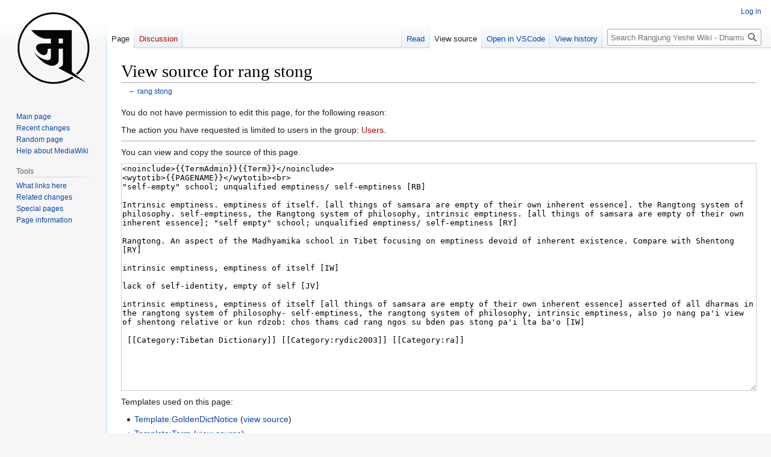

--- FILE ---
content_type: text/html; charset=UTF-8
request_url: https://rywiki.tsadra.org/index.php?title=rang_stong&action=edit
body_size: 21105
content:
<!DOCTYPE html>
<html class="client-nojs" lang="en" dir="ltr">
<head>
<meta charset="UTF-8"/>
<title>View source for rang stong - Rangjung Yeshe Wiki - Dharma Dictionary</title>
<script>document.documentElement.className="client-js";RLCONF={"wgBreakFrames":false,"wgSeparatorTransformTable":["",""],"wgDigitTransformTable":["",""],"wgDefaultDateFormat":"dmy","wgMonthNames":["","January","February","March","April","May","June","July","August","September","October","November","December"],"wgRequestId":"61d6be0e1683d83f6f08ca70","wgCSPNonce":false,"wgCanonicalNamespace":"","wgCanonicalSpecialPageName":false,"wgNamespaceNumber":0,"wgPageName":"rang_stong","wgTitle":"rang stong","wgCurRevisionId":763378,"wgRevisionId":0,"wgArticleId":153593,"wgIsArticle":false,"wgIsRedirect":false,"wgAction":"edit","wgUserName":null,"wgUserGroups":["*"],"wgCategories":[],"wgPageContentLanguage":"en","wgPageContentModel":"wikitext","wgRelevantPageName":"rang_stong","wgRelevantArticleId":153593,"wgIsProbablyEditable":false,"wgRelevantPageIsProbablyEditable":false,"wgRestrictionEdit":[],"wgRestrictionMove":[],"simpleBatchUploadMaxFilesPerBatch":{"*":1000},"wgPageFormsTargetName":null,
"wgPageFormsAutocompleteValues":[],"wgPageFormsAutocompleteOnAllChars":false,"wgPageFormsFieldProperties":[],"wgPageFormsCargoFields":[],"wgPageFormsDependentFields":[],"wgPageFormsCalendarValues":[],"wgPageFormsCalendarParams":[],"wgPageFormsCalendarHTML":null,"wgPageFormsGridValues":[],"wgPageFormsGridParams":[],"wgPageFormsContLangYes":null,"wgPageFormsContLangNo":null,"wgPageFormsContLangMonths":[],"wgPageFormsHeightForMinimizingInstances":800,"wgPageFormsDelayReload":false,"wgPageFormsShowOnSelect":[],"wgPageFormsScriptPath":"/extensions/PageForms","edgValues":[],"wgPageFormsEDSettings":null,"wgAmericanDates":false,"srfFilteredConfig":null,"egMapsScriptPath":"/extensions/Maps/","egMapsDebugJS":false,"egMapsAvailableServices":["leaflet","googlemaps3"],"egMapsLeafletLayersApiKeys":{"MapBox":"","MapQuestOpen":"","Thunderforest":"","GeoportailFrance":""},"wgVector2022PreviewPages":[],"wgMediaViewerOnClick":true,"wgMediaViewerEnabledByDefault":true};RLSTATE={"ext.gadget.site-styles":
"ready","site.styles":"ready","user.styles":"ready","user":"ready","user.options":"loading","ext.slideshow.css":"ready","skins.vector.styles.legacy":"ready","rywiki.styles":"ready","ext.smw.style":"ready","ext.smw.tooltip.styles":"ready","ext.srf.styles":"ready","ext.semanticbreadcrumblinks.styles":"ready","ext.charinsert.styles":"ready"};RLPAGEMODULES=["ext.slideshow.main","mediawiki.action.edit.collapsibleFooter","site","mediawiki.page.ready","skins.vector.legacy.js","tibetan.fonts.styles","tws.styles","rywiki.scripts","ext.eventLogging","ext.semanticbreadcrumblinks","ext.gadget.site","ext.gadget.collapsibleTables","ext.gadget.ReferenceTooltips","ext.gadget.Edittools","ext.gadget.addMe","ext.charinsert"];</script>
<script>(RLQ=window.RLQ||[]).push(function(){mw.loader.implement("user.options@12s5i",function($,jQuery,require,module){mw.user.tokens.set({"patrolToken":"+\\","watchToken":"+\\","csrfToken":"+\\"});});});</script>
<link rel="stylesheet" href="/load.php?lang=en&amp;modules=ext.charinsert.styles%7Cext.slideshow.css%7Cext.smw.style%7Cext.smw.tooltip.styles%7Cext.srf.styles%7Crywiki.styles%7Cskins.vector.styles.legacy&amp;only=styles&amp;skin=vector"/>
<link rel="stylesheet" href="/load.php?lang=en&amp;modules=ext.semanticbreadcrumblinks.styles&amp;only=styles&amp;skin=vector"/>
<script async="" src="/load.php?lang=en&amp;modules=startup&amp;only=scripts&amp;raw=1&amp;skin=vector"></script>
<meta name="ResourceLoaderDynamicStyles" content=""/>
<link rel="stylesheet" href="/load.php?lang=en&amp;modules=site.styles&amp;only=styles&amp;skin=vector"/>
<meta name="generator" content="MediaWiki 1.39.10"/>
<meta name="robots" content="noindex,nofollow"/>
<meta name="format-detection" content="telephone=no"/>
<meta name="viewport" content="width=1000"/>
<link rel="alternate" type="application/rdf+xml" title="rang stong" href="/index.php?title=Special:ExportRDF/rang_stong&amp;xmlmime=rdf"/>
<link rel="icon" href="/images/favicon.ico"/>
<link rel="search" type="application/opensearchdescription+xml" href="/opensearch_desc.php" title="Rangjung Yeshe Wiki - Dharma Dictionary (en)"/>
<link rel="EditURI" type="application/rsd+xml" href="https://rywiki.tsadra.org/api.php?action=rsd"/>
<link rel="license" href="https://creativecommons.org/licenses/by-nc-sa/4.0/"/>
<script type="application/ld+json">{"@graph":[{"@id":"http://rywiki.tsadra.org/index.php/Special:URIResolver/Category-3ATerms","@type":"http://www.w3.org/2002/07/owl#Class"},{"@id":"http://rywiki.tsadra.org/index.php/Special:URIResolver/Category-3ATibetan_Dictionary","@type":"http://www.w3.org/2002/07/owl#Class"},{"@id":"http://rywiki.tsadra.org/index.php/Special:URIResolver/Category-3Ara","@type":"http://www.w3.org/2002/07/owl#Class"},{"@id":"http://rywiki.tsadra.org/index.php/Special:URIResolver/Category-3Arydic2003","@type":"http://www.w3.org/2002/07/owl#Class"},{"@id":"http://rywiki.tsadra.org/index.php/Special:URIResolver/Property-3AModification_date-23aux","@type":"http://www.w3.org/2002/07/owl#DatatypeProperty"},{"@id":"http://rywiki.tsadra.org/index.php/Special:URIResolver/rang_stong","@type":["http://semantic-mediawiki.org/swivt/1.0#Subject","http://rywiki.tsadra.org/index.php/Special:URIResolver/Category-3ATibetan_Dictionary","http://rywiki.tsadra.org/index.php/Special:URIResolver/Category-3Arydic2003","http://rywiki.tsadra.org/index.php/Special:URIResolver/Category-3Ara","http://rywiki.tsadra.org/index.php/Special:URIResolver/Category-3ATerms"],"http://rywiki.tsadra.org/index.php/Special:URIResolver/Property-3AModification_date-23aux":2459353.7557986,"http://semantic-mediawiki.org/swivt/1.0#page":{"@id":"index.php/rang_stong"},"http://semantic-mediawiki.org/swivt/1.0#wikiNamespace":0,"http://semantic-mediawiki.org/swivt/1.0#wikiPageContentLanguage":"en","http://semantic-mediawiki.org/swivt/1.0#wikiPageModificationDate":{"@type":"http://www.w3.org/2001/XMLSchema#dateTime","@value":"2021-05-19T06:08:21Z"},"http://semantic-mediawiki.org/swivt/1.0#wikiPageSortKey":"rang stong","http://www.w3.org/2000/01/rdf-schema#isDefinedBy":{"@id":"index.php/Special:ExportRDF/rang_stong"},"http://www.w3.org/2000/01/rdf-schema#label":"rang stong"},{"@id":"http://semantic-mediawiki.org/swivt/1.0#creationDate","@type":"http://www.w3.org/2002/07/owl#DatatypeProperty"},{"@id":"http://semantic-mediawiki.org/swivt/1.0#page","@type":"http://www.w3.org/2002/07/owl#ObjectProperty"},{"@id":"http://semantic-mediawiki.org/swivt/1.0#wikiNamespace","@type":"http://www.w3.org/2002/07/owl#DatatypeProperty"},{"@id":"http://semantic-mediawiki.org/swivt/1.0#wikiPageContentLanguage","@type":"http://www.w3.org/2002/07/owl#DatatypeProperty"},{"@id":"http://semantic-mediawiki.org/swivt/1.0#wikiPageModificationDate","@type":"http://www.w3.org/2002/07/owl#DatatypeProperty"},{"@id":"http://semantic-mediawiki.org/swivt/1.0#wikiPageSortKey","@type":"http://www.w3.org/2002/07/owl#DatatypeProperty"},{"@id":"index.php/Special:ExportRDF/rang_stong","@type":"http://www.w3.org/2002/07/owl#Ontology","http://semantic-mediawiki.org/swivt/1.0#creationDate":{"@type":"http://www.w3.org/2001/XMLSchema#dateTime","@value":"2026-01-18T18:27:56-05:00"},"http://www.w3.org/2002/07/owl#imports":{"@id":"http://semantic-mediawiki.org/swivt/1.0"}}]}</script>
</head>
<body class="mediawiki ltr sitedir-ltr mw-hide-empty-elt ns-0 ns-subject page-rang_stong rootpage-rang_stong skin-vector action-edit skin-vector-legacy vector-feature-language-in-header-enabled vector-feature-language-in-main-page-header-disabled vector-feature-language-alert-in-sidebar-disabled vector-feature-sticky-header-disabled vector-feature-sticky-header-edit-disabled vector-feature-table-of-contents-disabled vector-feature-visual-enhancement-next-disabled"><div id="mw-page-base" class="noprint"></div>
<div id="mw-head-base" class="noprint"></div>
<div id="content" class="mw-body" role="main">
	<a id="top"></a>
	<div id="siteNotice"></div>
	<div class="mw-indicators">
	</div>
	<h1 id="firstHeading" class="firstHeading mw-first-heading">View source for rang stong</h1>
	<div id="bodyContent" class="vector-body">
		
		<div id="contentSub">← <a href="/index.php/rang_stong" title="rang stong">rang stong</a></div>
		<div id="contentSub2"></div>
		
		<div id="jump-to-nav"></div>
		<a class="mw-jump-link" href="#mw-head">Jump to navigation</a>
		<a class="mw-jump-link" href="#searchInput">Jump to search</a>
		<div id="mw-content-text" class="mw-body-content"><p>You do not have permission to edit this page, for the following reason:
</p>
<div class="permissions-errors">
<p>The action you have requested is limited to users in the group: <a href="/index.php?title=Rangjung_Yeshe_Wiki:Users&amp;action=edit&amp;redlink=1" class="new" title="Rangjung Yeshe Wiki:Users (page does not exist)">Users</a>.
</p>
</div><hr />
<p>You can view and copy the source of this page.
</p><textarea readonly="" accesskey="," id="wpTextbox1" cols="80" rows="25" style="" class="mw-editfont-monospace" lang="en" dir="ltr" name="wpTextbox1">&lt;noinclude>{{TermAdmin}}{{Term}}&lt;/noinclude>
&lt;wytotib>{{PAGENAME}}&lt;/wytotib>&lt;br>
"self-empty" school; unqualified emptiness/ self-emptiness [RB]

Intrinsic emptiness. emptiness of itself. [all things of samsara are empty of their own inherent essence]. the Rangtong system of philosophy. self-emptiness, the Rangtong system of philosophy, intrinsic emptiness. [all things of samsara are empty of their own inherent essence]; "self empty" school; unqualified emptiness/ self-emptiness [RY]

Rangtong. An aspect of the Madhyamika school in Tibet focusing on emptiness devoid of inherent existence. Compare with Shentong [RY]

intrinsic emptiness, emptiness of itself [IW]

lack of self-identity, empty of self [JV]

intrinsic emptiness, emptiness of itself [all things of samsara are empty of their own inherent essence] asserted of all dharmas in the rangtong system of philosophy- self-emptiness, the rangtong system of philosophy, intrinsic emptiness, also jo nang pa'i view of shentong relative or kun rdzob: chos thams cad rang ngos su bden pas stong pa'i lta ba'o [IW]

 [[Category:Tibetan Dictionary]] [[Category:rydic2003]] [[Category:ra]]
</textarea><div class="templatesUsed"><div class="mw-templatesUsedExplanation"><p>Templates used on this page:
</p></div><ul>
<li><a href="/index.php/Template:GoldenDictNotice" title="Template:GoldenDictNotice">Template:GoldenDictNotice</a> (<a href="/index.php?title=Template:GoldenDictNotice&amp;action=edit" title="Template:GoldenDictNotice">view source</a>) </li><li><a href="/index.php/Template:Term" title="Template:Term">Template:Term</a> (<a href="/index.php?title=Template:Term&amp;action=edit" title="Template:Term">view source</a>) </li><li><a href="/index.php/Template:TermAdmin" title="Template:TermAdmin">Template:TermAdmin</a> (<a href="/index.php?title=Template:TermAdmin&amp;action=edit" title="Template:TermAdmin">view source</a>) </li></ul></div><p id="mw-returnto">Return to <a href="/index.php/rang_stong" title="rang stong">rang stong</a>.</p>

<div class="printfooter" data-nosnippet="">Retrieved from "<a dir="ltr" href="https://rywiki.tsadra.org/index.php/rang_stong">https://rywiki.tsadra.org/index.php/rang_stong</a>"</div></div>
		<div id="catlinks" class="catlinks catlinks-allhidden" data-mw="interface"></div>
	</div>
</div>

<div id="mw-navigation">
	<h2>Navigation menu</h2>
	<div id="mw-head">
		

<nav id="p-personal" class="vector-menu mw-portlet mw-portlet-personal vector-user-menu-legacy" aria-labelledby="p-personal-label" role="navigation"  >
	<h3
		id="p-personal-label"
		
		class="vector-menu-heading "
	>
		<span class="vector-menu-heading-label">Personal tools</span>
	</h3>
	<div class="vector-menu-content">
		
		<ul class="vector-menu-content-list"><li id="pt-login" class="mw-list-item"><a href="/index.php?title=Special:UserLogin&amp;returnto=rang+stong&amp;returntoquery=action%3Dedit" title="You are encouraged to log in; however, it is not mandatory [o]" accesskey="o"><span>Log in</span></a></li></ul>
		
	</div>
</nav>

		<div id="left-navigation">
			

<nav id="p-namespaces" class="vector-menu mw-portlet mw-portlet-namespaces vector-menu-tabs vector-menu-tabs-legacy" aria-labelledby="p-namespaces-label" role="navigation"  >
	<h3
		id="p-namespaces-label"
		
		class="vector-menu-heading "
	>
		<span class="vector-menu-heading-label">Namespaces</span>
	</h3>
	<div class="vector-menu-content">
		
		<ul class="vector-menu-content-list"><li id="ca-nstab-main" class="selected mw-list-item"><a href="/index.php/rang_stong" title="View the content page [c]" accesskey="c"><span>Page</span></a></li><li id="ca-talk" class="new mw-list-item"><a href="/index.php?title=Talk:rang_stong&amp;action=edit&amp;redlink=1" rel="discussion" title="Discussion about the content page (page does not exist) [t]" accesskey="t"><span>Discussion</span></a></li></ul>
		
	</div>
</nav>

			

<nav id="p-variants" class="vector-menu mw-portlet mw-portlet-variants emptyPortlet vector-menu-dropdown" aria-labelledby="p-variants-label" role="navigation"  >
	<input type="checkbox"
		id="p-variants-checkbox"
		role="button"
		aria-haspopup="true"
		data-event-name="ui.dropdown-p-variants"
		class="vector-menu-checkbox"
		aria-labelledby="p-variants-label"
	/>
	<label
		id="p-variants-label"
		 aria-label="Change language variant"
		class="vector-menu-heading "
	>
		<span class="vector-menu-heading-label">English</span>
	</label>
	<div class="vector-menu-content">
		
		<ul class="vector-menu-content-list"></ul>
		
	</div>
</nav>

		</div>
		<div id="right-navigation">
			

<nav id="p-views" class="vector-menu mw-portlet mw-portlet-views vector-menu-tabs vector-menu-tabs-legacy" aria-labelledby="p-views-label" role="navigation"  >
	<h3
		id="p-views-label"
		
		class="vector-menu-heading "
	>
		<span class="vector-menu-heading-label">Views</span>
	</h3>
	<div class="vector-menu-content">
		
		<ul class="vector-menu-content-list"><li id="ca-view" class="mw-list-item"><a href="/index.php/rang_stong"><span>Read</span></a></li><li id="ca-viewsource" class="selected mw-list-item"><a href="/index.php?title=rang_stong&amp;action=edit" title="This page is protected.&#10;You can view its source [e]" accesskey="e"><span>View source</span></a></li><li id="ca-history" class="mw-list-item"><a href="/index.php?title=rang_stong&amp;action=history" title="Past revisions of this page [h]" accesskey="h"><span>View history</span></a></li></ul>
		
	</div>
</nav>

			

<nav id="p-cactions" class="vector-menu mw-portlet mw-portlet-cactions emptyPortlet vector-menu-dropdown" aria-labelledby="p-cactions-label" role="navigation"  title="More options" >
	<input type="checkbox"
		id="p-cactions-checkbox"
		role="button"
		aria-haspopup="true"
		data-event-name="ui.dropdown-p-cactions"
		class="vector-menu-checkbox"
		aria-labelledby="p-cactions-label"
	/>
	<label
		id="p-cactions-label"
		
		class="vector-menu-heading "
	>
		<span class="vector-menu-heading-label">More</span>
	</label>
	<div class="vector-menu-content">
		
		<ul class="vector-menu-content-list"></ul>
		
	</div>
</nav>

			
<div id="p-search" role="search" class="vector-search-box-vue  vector-search-box-show-thumbnail vector-search-box-auto-expand-width vector-search-box">
	<div>
			<h3 >
				<label for="searchInput">Search</label>
			</h3>
		<form action="/index.php" id="searchform"
			class="vector-search-box-form">
			<div id="simpleSearch"
				class="vector-search-box-inner"
				 data-search-loc="header-navigation">
				<input class="vector-search-box-input"
					 type="search" name="search" placeholder="Search Rangjung Yeshe Wiki - Dharma Dictionary" aria-label="Search Rangjung Yeshe Wiki - Dharma Dictionary" autocapitalize="none" title="Search Rangjung Yeshe Wiki - Dharma Dictionary [f]" accesskey="f" id="searchInput"
				>
				<input type="hidden" name="title" value="Special:Search">
				<input id="mw-searchButton"
					 class="searchButton mw-fallbackSearchButton" type="submit" name="fulltext" title="Search the pages for this text" value="Search">
				<input id="searchButton"
					 class="searchButton" type="submit" name="go" title="Go to a page with this exact name if it exists" value="Go">
			</div>
		</form>
	</div>
</div>

		</div>
	</div>
	

<div id="mw-panel">
	<div id="p-logo" role="banner">
		<a class="mw-wiki-logo" href="/index.php/Main_Page"
			title="Visit the main page"></a>
	</div>
	

<nav id="p-navigation" class="vector-menu mw-portlet mw-portlet-navigation vector-menu-portal portal" aria-labelledby="p-navigation-label" role="navigation"  >
	<h3
		id="p-navigation-label"
		
		class="vector-menu-heading "
	>
		<span class="vector-menu-heading-label">Navigation</span>
	</h3>
	<div class="vector-menu-content">
		
		<ul class="vector-menu-content-list"><li id="n-mainpage-description" class="mw-list-item"><a href="/index.php/Main_Page" title="Visit the main page [z]" accesskey="z"><span>Main page</span></a></li><li id="n-recentchanges" class="mw-list-item"><a href="/index.php/Special:RecentChanges" title="A list of recent changes in the wiki [r]" accesskey="r"><span>Recent changes</span></a></li><li id="n-randompage" class="mw-list-item"><a href="/index.php/Special:Random" title="Load a random page [x]" accesskey="x"><span>Random page</span></a></li><li id="n-help-mediawiki" class="mw-list-item"><a href="https://www.mediawiki.org/wiki/Special:MyLanguage/Help:Contents" target="_blank"><span>Help about MediaWiki</span></a></li></ul>
		
	</div>
</nav>

	

<nav id="p-tb" class="vector-menu mw-portlet mw-portlet-tb vector-menu-portal portal" aria-labelledby="p-tb-label" role="navigation"  >
	<h3
		id="p-tb-label"
		
		class="vector-menu-heading "
	>
		<span class="vector-menu-heading-label">Tools</span>
	</h3>
	<div class="vector-menu-content">
		
		<ul class="vector-menu-content-list"><li id="t-whatlinkshere" class="mw-list-item"><a href="/index.php/Special:WhatLinksHere/rang_stong" title="A list of all wiki pages that link here [j]" accesskey="j"><span>What links here</span></a></li><li id="t-recentchangeslinked" class="mw-list-item"><a href="/index.php/Special:RecentChangesLinked/rang_stong" rel="nofollow" title="Recent changes in pages linked from this page [k]" accesskey="k"><span>Related changes</span></a></li><li id="t-specialpages" class="mw-list-item"><a href="/index.php/Special:SpecialPages" title="A list of all special pages [q]" accesskey="q"><span>Special pages</span></a></li><li id="t-info" class="mw-list-item"><a href="/index.php?title=rang_stong&amp;action=info" title="More information about this page"><span>Page information</span></a></li></ul>
		
	</div>
</nav>

	
</div>

</div>

<footer id="footer" class="mw-footer" role="contentinfo" >
	<ul id="footer-info">
</ul>

	<ul id="footer-places">
	<li id="footer-places-privacy"><a href="/index.php/Rangjung_Yeshe_Wiki:Privacy_policy">Privacy policy</a></li>
	<li id="footer-places-about"><a href="/index.php/Rangjung_Yeshe_Wiki:About">About Rangjung Yeshe Wiki - Dharma Dictionary</a></li>
	<li id="footer-places-disclaimer"><a href="/index.php/Rangjung_Yeshe_Wiki:General_disclaimer">Disclaimers</a></li>
</ul>

	<ul id="footer-icons" class="noprint">
	<li id="footer-copyrightico"><a href="https://creativecommons.org/licenses/by-nc-sa/4.0/" target="_blank"><img src="/resources/assets/licenses/cc-by-nc-sa.png" alt="Creative Commons Attribution-NonCommercial-ShareAlike" width="88" height="31" loading="lazy"/></a></li>
	<li id="footer-poweredbyico"><a href="https://www.mediawiki.org/" target="_blank"><img src="/resources/assets/poweredby_mediawiki_88x31.png" alt="Powered by MediaWiki" srcset="/resources/assets/poweredby_mediawiki_132x47.png 1.5x, /resources/assets/poweredby_mediawiki_176x62.png 2x" width="88" height="31" loading="lazy"/></a><a href="https://www.semantic-mediawiki.org/wiki/Semantic_MediaWiki" target="_blank"><img src="/extensions/SemanticMediaWiki/res/smw/logo_footer.png" alt="Powered by Semantic MediaWiki" class="smw-footer" width="88" height="31" loading="lazy"/></a></li>
</ul>

</footer>

<script src="https://www.googletagmanager.com/gtag/js?id=G-9CWKM2NQDY" async=""></script><script>
window.dataLayer = window.dataLayer || [];
function gtag(){dataLayer.push(arguments);}
gtag('js', new Date());
gtag('config', 'G-9CWKM2NQDY', {});
</script>

<script>(RLQ=window.RLQ||[]).push(function(){mw.config.set({"wgPageParseReport":{"limitreport":{"cputime":"0.003","walltime":"0.004","ppvisitednodes":{"value":8,"limit":1000000},"postexpandincludesize":{"value":15,"limit":262144000},"templateargumentsize":{"value":0,"limit":262144000},"expansiondepth":{"value":2,"limit":100},"expensivefunctioncount":{"value":0,"limit":300},"unstrip-depth":{"value":0,"limit":20},"unstrip-size":{"value":0,"limit":5000000},"timingprofile":["100.00%    0.000      1 -total"]},"loops":{"limitreport-count-limited":{"value":0,"limit":100}},"cachereport":{"timestamp":"20260118232756","ttl":2592000,"transientcontent":false}}});mw.config.set({"wgBackendResponseTime":348});});</script>
</body>
</html>